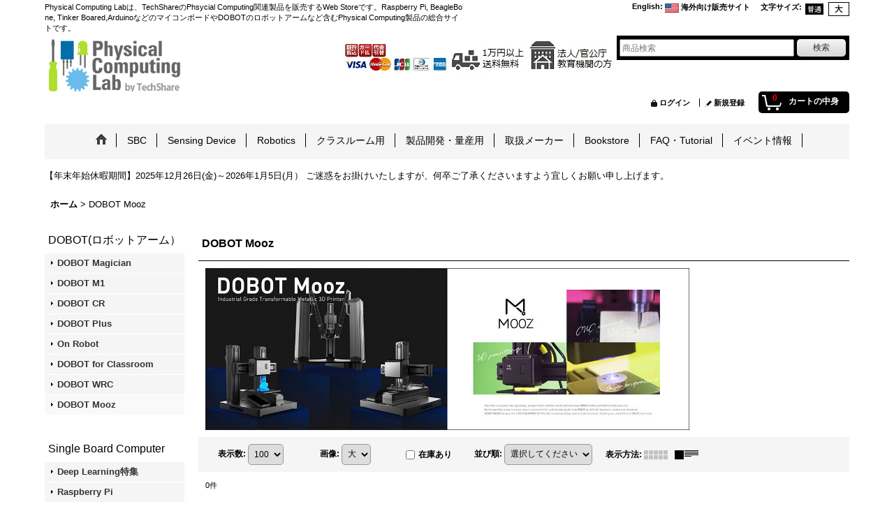

--- FILE ---
content_type: text/html; charset=UTF-8
request_url: https://www.physical-computing.jp/product-group/43?division=5
body_size: 13091
content:
<!DOCTYPE html><html lang="ja">
<head>
    <meta charset="utf-8" />
    <title>DOBOT Mooz</title>
    <meta name="keywords" content="raspberry pi,Jetson Nano,Tinker Board, Tinker Edge, Google Coral, Neural Compute Stick, LattePanda, Odyssey, Spresense,Element14,ラズベリーパイ,Beagle Bone, Arduino,Micro:Bit, Candy Pi, 電子工作, 教育用, python,  AI, artificial intelligence, AIキット, AI Vision, machine Vision, pixy, pixy2, openMV, HuskyLens,camera, カメラ, MIPI, CSI, ディスプレイ, LCD, HDMI, e-paper, 電子ペーパー, e-ink, 3ple decker, ケース, 電源, micro SD, linux, Debian, RoS, RTOS, mbed, blockly, スクラッチ, lidar, 3Dプリンタ, Robot,ロボットアーム,DOBOT,uArm,xArm, Ufactory,スカラー型, Magician, M1, CR5, Mooz, DoVision, OnRobot,Keigan Motor,CuBase, Cuborex, sofixcan, 無線LANアクセスポイント, FA, Smart Factory, Industry 4.0, インフラ, エンターテインメント, 組込み, ラズパイ,業務用、量産,開発,設計,制御,実験,プロトタイピング, 研究,アジャイル開発, HILS, HEMS, BEMS, smart energy, センサー, ADC, Matlab, Simulink, neural network, fpga, RK3399, DFRobot, Adafruit,Seeed Studio,WaveShare,Sparkfun, micron, sandisk, sony,ASUS, intel,Rockchip, industry shields, pimoroni, pi supply, Pololu, candy line, Zumo, Balboa, Unitree, spot, 四足歩行ロボット, クローラ型ロボット," />
    <meta name="description" content="DOBOT Mooz はヘッドを交換することだけで3Dプリント、レーザー彫刻、CNC彫刻を行うことが可能なコンパクトなデスクトッププライベート工房です。" />
    <link rel="alternate" type="application/rss+xml" title="RSS" href="https://www.physical-computing.jp/rss/rss.php" />
    <link rel="alternate" media="only screen and (max-width: 640px)" href="https://www.physical-computing.jp/phone/product-group/43" />
    <link rel="canonical" href="https://www.physical-computing.jp/product-group/43" />
    <link href="/res/layout001/style/public/font-awesome-4.7.0/css/font-awesome.min.css" rel="stylesheet" />
    <link href="https://www.physical-computing.jp/res/layout001/style/common.css?1698389121" rel="stylesheet" type="text/css" media="all" />
    <link href="https://www.physical-computing.jp/res/layout020/style/template.css?1811011534" rel="stylesheet" type="text/css" media="all" />
    <link href="https://www.physical-computing.jp/res/layout001/style/jquery.fancybox.css" rel="stylesheet" type="text/css" media="all" />
    <link href="https://www.physical-computing.jp/data/pclab/pc/20160915103618f6556a.css?1545710090" rel="stylesheet" type="text/css" media="all" />
    <script src="https://www.physical-computing.jp/res/layout020/js/public/jquery.js?v=420213"></script>
    <script src="https://www.physical-computing.jp/res/layout020/js/underscore.js?v=3"></script>
    <script src="https://www.physical-computing.jp/res/layout020/js/flipsnap.min.js"></script>
    <script src="https://www.physical-computing.jp/res/layout020/js/pack/ocnk-min.js?1625028332"></script>
    <script src="https://www.physical-computing.jp/res/layout020/js/pack/ranking-tab-min.js?1625028310"></script>
<meta name="google-site-verification" content="UHy7JIqZD7w6HMh3z93dYEKtsrItv-ZM6L513upLZ8U" /><link rel="shortcut icon" type="image/x-icon" href="https://pclab.ocnk.net/data/pclab/image/favicon.ico">

<!-- Global site tag (gtag.js) - Google Ads: 1004058995 -->
<script async src="https://www.googletagmanager.com/gtag/js?id=AW-1004058995"></script>
<script>
  window.dataLayer = window.dataLayer || [];
  function gtag(){dataLayer.push(arguments);}
  gtag('js', new Date());

  gtag('config', 'AW-1004058995');
</script>
<script async src="https://www.googletagmanager.com/gtag/js?id=UA-33047514-2"></script>
<script>
  window.dataLayer = window.dataLayer || [];
  function gtag(){dataLayer.push(arguments);}
  gtag('js', new Date());
  gtag('config', 'UA-33047514-2');
</script>

</head>

<body class="pickuplist_page_body widemode" id="pickuplist_page_43">
<div id="container" class="jpn_version visitor">
<div id="inner_container">

    <header role="banner">
        <div id="header_container">
            <div id="header">

                <div id="inner_header">

                    <div id="header_top" class="fix_center clearfix">
                        <div id="copy" class="header_top_600">
Physical Computing Labは、TechShareのPhsycial Computing関連製品を販売するWeb Storeです。Raspberry Pi, BeagleBone, Tinker Boared,ArduinoなどのマイコンボードやDOBOTのロボットアームなど含むPhysical Computing製品の総合サイトです。
                        </div>
                        <div id="header_font_setting">
                            <div class="font_setting">
                                <span class="set_font_title">文字サイズ<span class="colon">:</span></span>
                                <span class="set_font_normal"></span><span class="set_font_large"></span>
                            </div>
                        </div>
                        <div id="header_global_site" class="header_top_300">
                            <div class="global_site">
                                <div class="horizontal_site_list">
                                    <span class="site_list_title">English<span class="colon">:</span></span>
                                    <span class="site_list_data">
                                        <a href="http://www.physical-computing-lab.com/">
                                            <span class="site_list_image"><img src="https://www.physical-computing.jp/res/layout020/img/all/flag/flag_us.gif" alt="海外向け販売サイト" width="20" height="13" class="icon_global" /></span>
                                            <span class="site_list_label">海外向け販売サイト</span>
                                        </a>
                                    </span>
                                </div>
                            </div>


                        </div>
                    </div>

                    <div id="header_middle" class="fix_center clearfix">
                        <div id="shoptext">
<a href="https://www.physical-computing.jp/">
<img src="https://www.physical-computing.jp/data/pclab/image/PCLblogo1.png" border="0" alt="Physical Computing Lab" height="80">
</a>

                        </div>
                        <div class="header_banner">

<a href="https://www.physical-computing.jp/help#help_payment">
<img src="https://www.physical-computing.jp/data/pclab/image/methodred.jpg"/>
</a>


<a href="https://www.physical-computing.jp/help#help_charge">
<img src="https://www.physical-computing.jp/data/pclab/image/freeshipping.jpg" />
</a>

<a href="https://www.physical-computing.jp/page/48">
<img src="https://www.physical-computing.jp/data/pclab/image/school.jpg" />
</a>


                        </div>
                        <div id="search" itemscope="itemscope" itemtype="http://schema.org/WebSite">
                            <meta itemprop="url" content="https://www.physical-computing.jp" />
                            <form class="search_form" method="get" action="https://www.physical-computing.jp/product-list" role="search" itemprop="potentialAction" itemscope="itemscope" itemtype="http://schema.org/SearchAction">
                                <meta itemprop="target" content="https://www.physical-computing.jp/product-list/?keyword={keyword}" />
                                <input type="search" class="largesize searchform" name="keyword" value="" placeholder="商品検索" itemprop="query-input" />
                                <span class="global_btn"><input type="submit" class="searchinput btn_size_small btn_color_common" name="Submit" value="検索" /></span>
                            </form>
                        </div>
                    </div>

                    <div id="header_bottom" class="fix_center clearfix">
                        <div id="carttop">
                            <div class="shopping_cart_button has_cart_popup" data-empty-text="">
                                <div class="cartbtn">
                                    <a href="https://www.physical-computing.jp/cart">
                                        <span class="cartquantity">0</span>
                                        <span class="cartbtn_text">カートの中身</span>
                                    </a>
                                </div>
                            </div>
                        </div>

                        <div class="signin guestmember">
                            <div class="signin_box">
                                <ul>
                                    <li class="signin_top">
                                        <a href="https://www.physical-computing.jp/member-login" class="secure_link">ログイン</a>
                                    </li>
                                    <li class="register_top">
                                        <a href="https://www.physical-computing.jp/register" class="secure_link">新規登録</a>
                                    </li>
                                </ul>
                            </div>
                        </div>
                    </div>

                </div>

                <nav role="navigation">
                    <div id="header_navigation" class="clearfix">
                        <div class="fix_center" id="header_nav_free_space">
 <div class="clearfix" id="globalnavi"data-drilldown="off" >
<ul class="fix_center clearfix dropdown">
<li class="header_nav h_home nav_on posleft">
<a class="nav_link" style="min-height: 49px;" href="https://www.physical-computing.jp/"><span class="nav_box"><img width="45" height="45" alt="ホーム" src="http://cafe0101.ocnk.net/res/layout004/img/navi_home_bg.gif" data-x2="http://cafe0101.ocnk.net/res/layout004/img/navi_home_bg_x2.gif"></span></a>

<li class="header_nav h_category">
<div class="header_category">
<a class="nav_link" style="min-height: 49px;" href="https://www.physical-computing.jp/group/4"><span class="nav_box"><p>SBC</p></span></a>
</div>
<ul class="sub_menu" style="visibility: hidden;">
<li class="all_items">
<div class="sub_menu_button">
<a class="item_list_link" href="https://www.physical-computing.jp/product-group/23?division=4">Raspberry Pi</a>
</div>
</li>


<li>
<div class="sub_menu_button">
<a class="item_list_link" href="https://www.physical-computing.jp/product-group/27?division=4">BeagleBone</a>
</div>
</li>



<li>
<div class="sub_menu_button">
<a class="item_list_link" href="https://www.physical-computing.jp/product-group/37?division=4">ASUS Tinker Board</a>
</div>
</li>


<li>
<div class="sub_menu_button">
<a class="item_list_link" href="https://www.physical-computing.jp/product-group/38?division=4">LattePanda</a>
</div>
</li>


<li>
<div class="sub_menu_button">
<a class="item_list_link" href="https://www.physical-computing.jp/product-group/16?division=4">Arduino/Geniuno</a>
</div>
</li>

<li>
<li class="all_items">
<div class="sub_menu_button">
<a class="item_list_link" href="https://www.physical-computing.jp/product-group/48?division=6">3ple Decker-連結型ケース</a>
</div>
</li>

</ul>
</li>




<li class="header_nav h_category">
<div class="header_category">
<a class="nav_link" style="min-height: 49px;"><span class="nav_box">Sensing Device</span></a>
</div>
<ul class="sub_menu" style="visibility: hidden;">
<li class="all_items">

<div class="sub_menu_button">
<a class="item_list_link" href="https://www.physical-computing.jp/product-group/49?division=6">Camera カメラ-画像認識</a>
</div>
</li>


<li>
<div class="sub_menu_button">
<a class="item_list_link" href="https://www.physical-computing.jp/product-group/50?division=6">3D プリンター</a>
</div>
</li>


<li>
<div class="sub_menu_button">
<a class="item_list_link" href="https://www.physical-computing.jp/product-group/51?division=6">Sensor / Module / Other</a>
</div>
</li>

<li>
<div class="sub_menu_button">
<a class="item_list_link" href="https://www.physical-computing.jp/product-group/52?division=6">Display/</a>
</div>
</li>



<li>
<div class="sub_menu_button">
<a class="item_list_link" href="https://www.physical-computing.jp/product-group/50?division=6">3D プリンター</a>
</div>
</li>

    

</ul>
</li>




<li class="header_nav h_category">
<div class="header_category">
<a class="nav_link" style="min-height: 49px;" href="https://www.physical-computing.jp/product-group/41?division=5"><span class="nav_box">Robotics</span></a>
</div>
 <ul class="sub_menu" style="visibility: hidden;">
<li class="all_items">


<div class="sub_menu_button">
<a class="item_list_link" href="https://www.physical-computing.jp/product-group/41?division=5">DOBOT Magician</a>
</div>
</li>

<li>
<div class="sub_menu_button">
<a class="item_list_link" href="https://www.physical-computing.jp/product-group/42?division=5">DOBOT M1</a>
</div>
</li>

<li>
<div class="sub_menu_button">
<a class="item_list_link" href="(https://www.physical-computing.jp/product-group/66?division=5">DOBOT Plus</a>
</div>
</li>


<li>
<div class="sub_menu_button">
<a class="item_list_link" href="https://www.physical-computing.jp/product-group/43?division=5">DOBOT MOOZ</a>
</div>
</li>

<li>
<div class="sub_menu_button">
<a class="item_list_link" href="https://www.physical-computing.jp/product-group/44?division=5">DOBOT Rigiet</a>
</div>
</li>


<li>
<div class="sub_menu_button">
<a class="item_list_link" href="https://www.physical-computing.jp/product-group/46?division=5">Zumo Robot Platform</a>
</div>
</li>

<li>
<div class="sub_menu_button">
<a class="item_list_link" href="https://www.physical-computing.jp/product-group/47?division=5">その他</a>
</div>
</li>




</ul>
</li>


  

<li class="header_nav h_category">
<div class="header_category">
<a class="nav_link" style="min-height: 49px;"><span class="nav_box">クラスルーム用</span></a>
</div>
<ul class="sub_menu" style="visibility: hidden;">
<li class="all_items">
<div class="sub_menu_button">
<a class="item_list_link" href="https://www.physical-computing.jp/product-group/58?division=7">Raspberry Pi</a>
</div>
</li>
<li>
<div class="sub_menu_button">
<a class="item_list_link" href="https://www.physical-computing.jp/product-group/59?division=7">LattePanda</a>
</div>
</li>

<li>
<div class="sub_menu_button">
<a class="item_list_link" href="https://www.physical-computing.jp/product-group/25?division=7">Arduino/Geniuno</a>
</div>
</li>

<li>
<div class="sub_menu_button">
<a class="item_list_link" href="https://www.physical-computing.jp/product-group/39?division=7">BBC micro:bit</a>
</div>
</li>


<li>
<div class="sub_menu_button">
<a class="item_list_link" href="https://www.physical-computing.jp/product-group/54?division=7">Control Education Tools</a>
</div>
</li>

</ul>
</li>

<li class="header_nav h_category">
<div class="header_category">
<a class="nav_link" style="min-height: 49px;"><span class="nav_box">製品開発・量産用</span></a>
</div>
 <ul class="sub_menu" style="visibility: hidden;">
<li class="all_items">
<div class="sub_menu_button">
<a class="item_list_link" href="https://www.physical-computing.jp/product-group/14?division=8">Raspberry Pi</a>
</div>
</li>
<li>
<div class="sub_menu_button">
<a class="item_list_link" href="https://www.physical-computing.jp/product-group/24?division=8">BeagleBone</a>
</div>
</li>
<li>
<div class="sub_menu_button">
<a class="item_list_link" href="https://www.physical-computing.jp/product-group/60?division=8">TinkerBoard</a>
</div>
</li>




<li>
<div class="sub_menu_button">
<a class="item_list_link" href="https://www.physical-computing.jp/product-group/55?division=8">Industry Micro SD</a>
</div>
</li>


</ul>
</li>





<li class="header_nav h_category">
<div class="header_category">
<a class="nav_link" style="min-height: 49px;"><span class="nav_box">取扱メーカー</span></a>
</div>
<ul class="sub_menu" style="visibility: hidden;">
<li class="all_items">
<div class="sub_menu_button">
<a class="item_list_link" href="https://www.physical-computing.jp/product-list/335">Adafruit</a>
</div>
</li>
<li>
<div class="sub_menu_button">
<a class="item_list_link" href="https://www.physical-computing.jp/product-list/339">SparkFun</a>
</div>
</li>
<li>
<div class="sub_menu_button">
<a class="item_list_link" href="https://www.physical-computing.jp/product-list/336">DFrobot</a>
</div>
</li>
<li>
<div class="sub_menu_button">
<a class="item_list_link" href="https://www.physical-computing.jp/product-list/342">Dobot</a>
</div>
</li>


<li>
<div class="sub_menu_button">
<a class="item_list_link" href="https://www.physical-computing.jp/product-list/340">Pololu</a>
</div>
</li>





<li>
<div class="sub_menu_button">
<a class="item_list_link" href="https://www.physical-computing.jp/product-list/337">Seeed Studio</a>
</div>
</li>




<li>
<div class="sub_menu_button">
<a class="item_list_link" href="https://www.physical-computing.jp/product-list/338">WaveShare</a>
</div>
</li>


<li>
<div class="sub_menu_button">
<a class="item_list_link" href="https://www.physical-computing.jp/product-list/341">Element14</a>
</div>
</li>



<li>
<div class="sub_menu_button">
<a class="item_list_link" href="https://www.physical-computing.jp/product-list/346">LEGO Mindstorms</a>
</div>
</li>


<li>
<div class="sub_menu_button">
<a class="item_list_link" href="https://www.physical-computing.jp/product-list/347">Tamiya</a>
</div>
</li>


<li>
<div class="sub_menu_button">
<a class="item_list_link" href="https://www.physical-computing.jp/product-list/351">Mindsensor</a>
</div>
</li>






<li>
<div class="sub_menu_button">
<a class="item_list_link" href="https://www.physical-computing.jp/product-list/350">その他</a>
</div>
</li>



</ul>
</li>



 <li class="header_nav h_category">
<div class="header_category">
<a class="nav_link" style="min-height: 49px;" href="https://www.physical-computing.jp/product-list/248"><span class="nav_box">Bookstore</span></a>
</div>
<ul class="sub_menu" style="visibility: hidden;">
<li class="all_items">
<div class="sub_menu_button">
<a class="item_list_link" href="https://www.physical-computing.jp/product-group/62?division=9">Arduino</a>
</div>
</li>
<li>
<div class="sub_menu_button">
<a class="item_list_link" href="https://www.physical-computing.jp/product-group/63?division=9">Raspberry Pi</a>
</div>
</li>




<li>
<div class="sub_menu_button">
<a class="item_list_link" href="https://www.physical-computing.jp/product-group/15?division=9">BeagleBone/BeagleBoard</a>
</div>
</li>

 <li>
<div class="sub_menu_button">
<a class="item_list_link" href="https://www.physical-computing.jp/product-group/56?division=9">Python</a>
</div>
</li>

<li>
<div class="sub_menu_button">
<a class="item_list_link" href="https://www.physical-computing.jp/product-group/57?division=9">MATLAB/Simulink</a>
</div>
</li>

</ul>

    </li>
    


<li class="header_nav h_category">
<div class="header_category">
<a class="nav_link" style="min-height: 49px;" href="http://physical-computing-lab.net"><span class="nav_box">FAQ・Tutorial</span></a>
</div>


</li>
<li class="header_nav h_category">
<div class="header_category">
<a class="nav_link" style="min-height: 49px;" href="https://www.physical-computing.jp/calendar"><span class="nav_box">イベント情報</span></a>
</div>


</li>




</ul>
</li>






</ul>
</div>












                        </div>
                    </div>
                </nav>

            </div>        </div>
    </header>
    <div id="contents_top">
        <div class="fix_center" id="inner_contents_top">
【年末年始休暇期間】2025年12月26日(金)～2026年1月5日(月）
ご迷惑をお掛けいたしますが、何卒ご了承くださいますよう宜しくお願い申し上げます。
        </div>
    </div>

    <div id="contents">
        <div id="inner_contents" class="fix_center clearfix">

<div id="pan">
    <ol class="breadcrumb_list" itemscope itemtype="https://schema.org/BreadcrumbList">
        <li class="breadcrumb_nav pannavi1" itemprop="itemListElement" itemscope itemtype="https://schema.org/ListItem">
            <a href="https://www.physical-computing.jp/" itemprop="item">
                <span class="breadcrumb_text" itemprop="name">ホーム</span>
            </a>
            <meta itemprop="position" content="1">
        </li>
        <li class="breadcrumb_nav" itemprop="itemListElement" itemscope itemtype="https://schema.org/ListItem">
            <span class="gt">&gt;</span>
                <span class="thispage" itemprop="name">DOBOT Mooz</span>
            <meta itemprop="position" content="2">
        </li>
    </ol>
</div>

            <div id="leftcol" class="side_col" role="complementary">


                                                                                                                                                                                                                                                                                                                                                <section>
                    <div class="side_box pickupcategory pickupcategory_division5">
                        <div class="section_title">
                            <h2>DOBOT(ロボットアーム）</h2>
                        </div>
                        <ul class="side_contents pickupcategory_list">
                            <li class="pickupcategory41">
                                <a href="https://www.physical-computing.jp/product-group/41?division=5" class="item_list_link">
                                                                        <span class="nav_text">DOBOT Magician</span>
                                </a>
                            </li>
                            <li class="pickupcategory42">
                                <a href="https://www.physical-computing.jp/product-group/42?division=5" class="item_list_link">
                                                                        <span class="nav_text">DOBOT M1</span>
                                </a>
                            </li>
                            <li class="pickupcategory104">
                                <a href="https://www.physical-computing.jp/product-group/104?division=5" class="item_list_link">
                                                                        <span class="nav_text">DOBOT CR</span>
                                </a>
                            </li>
                            <li class="pickupcategory66">
                                <a href="https://www.physical-computing.jp/product-group/66?division=5" class="item_list_link">
                                                                        <span class="nav_text">DOBOT Plus</span>
                                </a>
                            </li>
                            <li class="pickupcategory95">
                                <a href="https://www.physical-computing.jp/product-group/95?division=5" class="item_list_link">
                                                                        <span class="nav_text">On Robot</span>
                                </a>
                            </li>
                            <li class="pickupcategory53">
                                <a href="https://www.physical-computing.jp/product-group/53?division=5" class="item_list_link">
                                                                        <span class="nav_text">DOBOT for Classroom</span>
                                </a>
                            </li>
                            <li class="pickupcategory72">
                                <a href="https://www.physical-computing.jp/product-group/72?division=5" class="item_list_link">
                                                                        <span class="nav_text">DOBOT WRC</span>
                                </a>
                            </li>
                            <li class="pickupcategory43 nav_on posbottom">
                                <a href="https://www.physical-computing.jp/product-group/43?division=5" class="item_list_link nav_on">
                                                                        <span class="nav_text">DOBOT Mooz</span>
                                </a>
                            </li>
                        </ul>
                    </div>
                </section>

                                                                                                                                                                                                                                                                                                                                                                                                                                                            <section>
                    <div class="side_box pickupcategory pickupcategory_division4">
                        <div class="section_title">
                            <h2>Single Board Computer</h2>
                        </div>
                        <ul class="side_contents pickupcategory_list">
                            <li class="pickupcategory92">
                                <a href="https://www.physical-computing.jp/product-group/92?division=4" class="item_list_link">
                                                                        <span class="nav_text">Deep Learning特集</span>
                                </a>
                            </li>
                            <li class="pickupcategory23">
                                <a href="https://www.physical-computing.jp/product-group/23?division=4" class="item_list_link">
                                                                        <span class="nav_text">Raspberry Pi</span>
                                </a>
                            </li>
                            <li class="pickupcategory37">
                                <a href="https://www.physical-computing.jp/product-group/37?division=4" class="item_list_link">
                                                                        <span class="nav_text">Tinker Board</span>
                                </a>
                            </li>
                            <li class="pickupcategory73">
                                <a href="https://www.physical-computing.jp/product-group/73?division=4" class="item_list_link">
                                                                        <span class="nav_text">NVIDIA Jetson</span>
                                </a>
                            </li>
                            <li class="pickupcategory27">
                                <a href="https://www.physical-computing.jp/product-group/27?division=4" class="item_list_link">
                                                                        <span class="nav_text">BeagleBone</span>
                                </a>
                            </li>
                            <li class="pickupcategory86">
                                <a href="https://www.physical-computing.jp/product-group/86?division=4" class="item_list_link">
                                                                        <span class="nav_text">Spresense</span>
                                </a>
                            </li>
                            <li class="pickupcategory88">
                                <a href="https://www.physical-computing.jp/product-group/88?division=4" class="item_list_link">
                                                                        <span class="nav_text">Google Coral</span>
                                </a>
                            </li>
                            <li class="pickupcategory16">
                                <a href="https://www.physical-computing.jp/product-group/16?division=4" class="item_list_link">
                                                                        <span class="nav_text">Arduino</span>
                                </a>
                            </li>
                            <li class="pickupcategory38">
                                <a href="https://www.physical-computing.jp/product-group/38?division=4" class="item_list_link">
                                                                        <span class="nav_text">LattePanda</span>
                                </a>
                            </li>
                            <li class="pickupcategory39">
                                <a href="https://www.physical-computing.jp/product-group/39?division=4" class="item_list_link">
                                                                        <span class="nav_text">micro:Bit</span>
                                </a>
                            </li>
                            <li class="pickupcategory98 posbottom">
                                <a href="https://www.physical-computing.jp/product-group/98?division=4" class="item_list_link">
                                                                        <span class="nav_text">ODYSSEY</span>
                                </a>
                            </li>
                        </ul>
                    </div>
                </section>

                                                                                                                                                                                                                                                                        <section>
                    <div class="side_box pickupcategory pickupcategory_division6">
                        <div class="section_title">
                            <h2>SBC周辺機器</h2>
                        </div>
                        <ul class="side_contents pickupcategory_list">
                            <li class="pickupcategory49">
                                <a href="https://www.physical-computing.jp/product-group/49?division=6" class="item_list_link">
                                                                        <span class="nav_text">カメラ・画像認識デバイス</span>
                                </a>
                            </li>
                            <li class="pickupcategory64">
                                <a href="https://www.physical-computing.jp/product-group/64?division=6" class="item_list_link">
                                                                        <span class="nav_text">LIDAR/3D Sensor/Scanner</span>
                                </a>
                            </li>
                            <li class="pickupcategory51">
                                <a href="https://www.physical-computing.jp/product-group/51?division=6" class="item_list_link">
                                                                        <span class="nav_text">Sensor Module</span>
                                </a>
                            </li>
                            <li class="pickupcategory52">
                                <a href="https://www.physical-computing.jp/product-group/52?division=6" class="item_list_link">
                                                                        <span class="nav_text">Display/E-paper/Speaker</span>
                                </a>
                            </li>
                            <li class="pickupcategory82">
                                <a href="https://www.physical-computing.jp/product-group/82?division=6" class="item_list_link">
                                                                        <span class="nav_text">Motor/Drive Board他</span>
                                </a>
                            </li>
                            <li class="pickupcategory48 posbottom">
                                <a href="https://www.physical-computing.jp/product-group/48?division=6" class="item_list_link">
                                                                        <span class="nav_text">3ple Decker(SBCケース)</span>
                                </a>
                            </li>
                        </ul>
                    </div>
                </section>

                                                                                                                                                                                                                                                                                                                                                <section>
                    <div class="side_box pickupcategory pickupcategory_division7">
                        <div class="section_title">
                            <h2>ロボット関連製品</h2>
                        </div>
                        <ul class="side_contents pickupcategory_list">
                            <li class="pickupcategory93">
                                <a href="https://www.physical-computing.jp/product-group/93?division=7" class="item_list_link">
                                                                        <span class="nav_text">Unitree（電動4足歩行ロボット）</span>
                                </a>
                            </li>
                            <li class="pickupcategory97">
                                <a href="https://www.physical-computing.jp/product-group/97?division=7" class="item_list_link">
                                                                        <span class="nav_text">CuGo（クローラーユニット）</span>
                                </a>
                            </li>
                            <li class="pickupcategory68">
                                <a href="https://www.physical-computing.jp/product-group/68?division=7" class="item_list_link">
                                                                        <span class="nav_text">KeiganMotor</span>
                                </a>
                            </li>
                            <li class="pickupcategory46">
                                <a href="https://www.physical-computing.jp/product-group/46?division=7" class="item_list_link">
                                                                        <span class="nav_text">Zumo Robot</span>
                                </a>
                            </li>
                            <li class="pickupcategory67">
                                <a href="https://www.physical-computing.jp/product-group/67?division=7" class="item_list_link">
                                                                        <span class="nav_text">Balboa</span>
                                </a>
                            </li>
                            <li class="pickupcategory80">
                                <a href="https://www.physical-computing.jp/product-group/80?division=7" class="item_list_link">
                                                                        <span class="nav_text">Pi/Micro;Bit  Robot Car</span>
                                </a>
                            </li>
                            <li class="pickupcategory54">
                                <a href="https://www.physical-computing.jp/product-group/54?division=7" class="item_list_link">
                                                                        <span class="nav_text">制御実験</span>
                                </a>
                            </li>
                            <li class="pickupcategory65 posbottom">
                                <a href="https://www.physical-computing.jp/product-group/65?division=7" class="item_list_link">
                                                                        <span class="nav_text">教育用ロボット</span>
                                </a>
                            </li>
                        </ul>
                    </div>
                </section>

                                                                                                                                                                                                                                                                        <section>
                    <div class="side_box pickupcategory pickupcategory_division8">
                        <div class="section_title">
                            <h2>Industry（量産開発／FA）</h2>
                        </div>
                        <ul class="side_contents pickupcategory_list">
                            <li class="pickupcategory85">
                                <a href="https://www.physical-computing.jp/product-group/85?division=8" class="item_list_link">
                                                                        <span class="nav_text">FA/Smart Factory</span>
                                </a>
                            </li>
                            <li class="pickupcategory87">
                                <a href="https://www.physical-computing.jp/product-group/87?division=8" class="item_list_link">
                                                                        <span class="nav_text">組込み・開発</span>
                                </a>
                            </li>
                            <li class="pickupcategory14">
                                <a href="https://www.physical-computing.jp/product-group/14?division=8" class="item_list_link">
                                                                        <span class="nav_text">Raspberry Pi**</span>
                                </a>
                            </li>
                            <li class="pickupcategory24">
                                <a href="https://www.physical-computing.jp/product-group/24?division=8" class="item_list_link">
                                                                        <span class="nav_text">BeagleBone**</span>
                                </a>
                            </li>
                            <li class="pickupcategory60">
                                <a href="https://www.physical-computing.jp/product-group/60?division=8" class="item_list_link">
                                                                        <span class="nav_text">Tinker Board**</span>
                                </a>
                            </li>
                            <li class="pickupcategory55 posbottom">
                                <a href="https://www.physical-computing.jp/product-group/55?division=8" class="item_list_link">
                                                                        <span class="nav_text">Industry Micro SD</span>
                                </a>
                            </li>
                        </ul>
                    </div>
                </section>

                                                                                                                                                                                                                                    <section>
                    <div class="side_box pickupcategory pickupcategory_division9">
                        <div class="section_title">
                            <h2>Bookstore</h2>
                        </div>
                        <ul class="side_contents pickupcategory_list">
                            <li class="pickupcategory9">
                                <a href="https://www.physical-computing.jp/group/9" class="item_list_link">全商品 (Bookstore)</a>
                            </li>
                            <li class="pickupcategory62">
                                <a href="https://www.physical-computing.jp/product-group/62?division=9" class="item_list_link">
                                                                        <span class="nav_text">Arduino books</span>
                                </a>
                            </li>
                            <li class="pickupcategory63">
                                <a href="https://www.physical-computing.jp/product-group/63?division=9" class="item_list_link">
                                                                        <span class="nav_text">Raspberry Pi books</span>
                                </a>
                            </li>
                            <li class="pickupcategory15">
                                <a href="https://www.physical-computing.jp/product-group/15?division=9" class="item_list_link">
                                                                        <span class="nav_text">BeagleBone books</span>
                                </a>
                            </li>
                            <li class="pickupcategory56">
                                <a href="https://www.physical-computing.jp/product-group/56?division=9" class="item_list_link">
                                                                        <span class="nav_text">Python books</span>
                                </a>
                            </li>
                            <li class="pickupcategory57 posbottom">
                                <a href="https://www.physical-computing.jp/product-group/57?division=9" class="item_list_link">
                                                                        <span class="nav_text">MATLAB books</span>
                                </a>
                            </li>
                        </ul>
                    </div>
                </section>

<div class="ajax_calendar" data-area="side" data-title="カレンダー"></div>                                                                                                                                                                                                                                                                                                                                                                                                                                                                                                                                                                                                                                                                                                                                                                                                                                                                                                                                                                                                                                                                                                                                                                                                                                                                                                                                                                                                                                                                                                                                                                                                                                                                                                                                                                                                                                                                                                                                                                                                                                    <section>
                    <div class="side_box category">
                        <div class="section_title">
                            <h2>メーカー別</h2>
                        </div>
                        <ul class="side_contents category_list side_category_stack">
                            <li class="parent_category maincategory335">
                                <div class="maincategory">
                                    <a href="https://www.physical-computing.jp/product-list/335" class="parentcategory_link categorylink335 item_list_link">
                                                                                <span class="nav_text">Adafruit</span>
                                    </a>
                                </div>
                            </li>
                            <li class="parent_category maincategory348">
                                <div class="maincategory">
                                    <a href="https://www.physical-computing.jp/product-list/348" class="parentcategory_link categorylink348 item_list_link">
                                                                                <span class="nav_text">ASUS</span>
                                    </a>
                                </div>
                            </li>
                            <li class="parent_category maincategory352">
                                <div class="maincategory">
                                    <a href="https://www.physical-computing.jp/product-list/352" class="parentcategory_link categorylink352 item_list_link">
                                                                                <span class="nav_text">Arduino（BCMI）</span>
                                    </a>
                                </div>
                            </li>
                            <li class="parent_category maincategory349">
                                <div class="maincategory">
                                    <a href="https://www.physical-computing.jp/product-list/349" class="parentcategory_link categorylink349 item_list_link">
                                                                                <span class="nav_text">Charmed Labs</span>
                                    </a>
                                </div>
                            </li>
                            <li class="parent_category maincategory357">
                                <div class="maincategory">
                                    <a href="https://www.physical-computing.jp/product-list/357" class="parentcategory_link categorylink357 item_list_link">
                                                                                <span class="nav_text">CANDY LINE</span>
                                    </a>
                                </div>
                            </li>
                            <li class="parent_category maincategory353">
                                <div class="maincategory">
                                    <a href="https://www.physical-computing.jp/product-list/353" class="parentcategory_link categorylink353 item_list_link">
                                                                                <span class="nav_text">Circuitco</span>
                                    </a>
                                </div>
                            </li>
                            <li class="parent_category maincategory387">
                                <div class="maincategory">
                                    <a href="https://www.physical-computing.jp/product-list/387" class="parentcategory_link categorylink387 item_list_link">
                                                                                <span class="nav_text">Convum(妙徳）</span>
                                    </a>
                                </div>
                            </li>
                            <li class="parent_category maincategory389">
                                <div class="maincategory">
                                    <a href="https://www.physical-computing.jp/product-list/389" class="parentcategory_link categorylink389 item_list_link">
                                                                                <span class="nav_text">CuboRex</span>
                                    </a>
                                </div>
                            </li>
                            <li class="parent_category maincategory381">
                                <div class="maincategory">
                                    <a href="https://www.physical-computing.jp/product-list/381" class="parentcategory_link categorylink381 item_list_link">
                                                                                <span class="nav_text">CenturyArks</span>
                                    </a>
                                </div>
                            </li>
                            <li class="parent_category maincategory342">
                                <div class="maincategory">
                                    <a href="https://www.physical-computing.jp/product-list/342" class="parentcategory_link categorylink342 item_list_link">
                                                                                <span class="nav_text">Dobot</span>
                                    </a>
                                </div>
                            </li>
                            <li class="parent_category maincategory336">
                                <div class="maincategory">
                                    <a href="https://www.physical-computing.jp/product-list/336" class="parentcategory_link categorylink336 item_list_link">
                                                                                <span class="nav_text">DFRobot</span>
                                    </a>
                                </div>
                            </li>
                            <li class="parent_category maincategory341">
                                <div class="maincategory">
                                    <a href="https://www.physical-computing.jp/product-list/341" class="parentcategory_link categorylink341 item_list_link">
                                                                                <span class="nav_text">element14</span>
                                    </a>
                                </div>
                            </li>
                            <li class="parent_category maincategory345">
                                <div class="maincategory">
                                    <a href="https://www.physical-computing.jp/product-list/345" class="parentcategory_link categorylink345 item_list_link">
                                                                                <span class="nav_text">Embest</span>
                                    </a>
                                </div>
                            </li>
                            <li class="parent_category maincategory377">
                                <div class="maincategory">
                                    <a href="https://www.physical-computing.jp/product-list/377" class="parentcategory_link categorylink377 item_list_link">
                                                                                <span class="nav_text">Google</span>
                                    </a>
                                </div>
                            </li>
                            <li class="parent_category maincategory371">
                                <div class="maincategory">
                                    <a href="https://www.physical-computing.jp/product-list/371" class="parentcategory_link categorylink371 item_list_link">
                                                                                <span class="nav_text">Intel</span>
                                    </a>
                                </div>
                            </li>
                            <li class="parent_category maincategory367">
                                <div class="maincategory">
                                    <a href="https://www.physical-computing.jp/product-list/367" class="parentcategory_link categorylink367 item_list_link">
                                                                                <span class="nav_text">Industrial Shields</span>
                                    </a>
                                </div>
                            </li>
                            <li class="parent_category maincategory360">
                                <div class="maincategory">
                                    <a href="https://www.physical-computing.jp/product-list/360" class="parentcategory_link categorylink360 item_list_link">
                                                                                <span class="nav_text">KeiganMotor</span>
                                    </a>
                                </div>
                            </li>
                            <li class="parent_category maincategory375">
                                <div class="maincategory">
                                    <a href="https://www.physical-computing.jp/product-list/375" class="parentcategory_link categorylink375 item_list_link">
                                                                                <span class="nav_text">kpnetworks</span>
                                    </a>
                                </div>
                            </li>
                            <li class="parent_category maincategory351">
                                <div class="maincategory">
                                    <a href="https://www.physical-computing.jp/product-list/351" class="parentcategory_link categorylink351 item_list_link">
                                                                                <span class="nav_text">Mindsensors</span>
                                    </a>
                                </div>
                            </li>
                            <li class="parent_category maincategory355">
                                <div class="maincategory">
                                    <a href="https://www.physical-computing.jp/product-list/355" class="parentcategory_link categorylink355 item_list_link">
                                                                                <span class="nav_text">Micron Technology</span>
                                    </a>
                                </div>
                            </li>
                            <li class="parent_category maincategory379">
                                <div class="maincategory">
                                    <a href="https://www.physical-computing.jp/product-list/379" class="parentcategory_link categorylink379 item_list_link">
                                                                                <span class="nav_text">Minseg</span>
                                    </a>
                                </div>
                            </li>
                            <li class="parent_category maincategory370">
                                <div class="maincategory">
                                    <a href="https://www.physical-computing.jp/product-list/370" class="parentcategory_link categorylink370 item_list_link">
                                                                                <span class="nav_text">NVIDIA Jetson</span>
                                    </a>
                                </div>
                            </li>
                            <li class="parent_category maincategory369">
                                <div class="maincategory">
                                    <a href="https://www.physical-computing.jp/product-list/369" class="parentcategory_link categorylink369 item_list_link">
                                                                                <span class="nav_text">ORBBEC</span>
                                    </a>
                                </div>
                            </li>
                            <li class="parent_category maincategory386">
                                <div class="maincategory">
                                    <a href="https://www.physical-computing.jp/product-list/386" class="parentcategory_link categorylink386 item_list_link">
                                                                                <span class="nav_text">OnRobot</span>
                                    </a>
                                </div>
                            </li>
                            <li class="parent_category maincategory361">
                                <div class="maincategory">
                                    <a href="https://www.physical-computing.jp/product-list/361" class="parentcategory_link categorylink361 item_list_link">
                                                                                <span class="nav_text">OpenMV</span>
                                    </a>
                                </div>
                            </li>
                            <li class="parent_category maincategory344">
                                <div class="parentcategory">
                                    <a href="https://www.physical-computing.jp/product-list/344" class="parentcategory_link categorylink344 item_list_link has_sub_category">
                                                                                <span class="nav_text">Physical Computing Lab</span>
                                    </a>
                                </div>
                                <div class="sub_category_box folder344">
                                    <ul class="subcategories">
                                        <li class="subcategory362">
                                            <a href="https://www.physical-computing.jp/product-list/362" class="categorylink362 item_list_link">
                                                                                                <span class="nav_text">DOBOT Plus</span>
                                            </a>
                                        </li>
                                        <li class="subcategory363">
                                            <a href="https://www.physical-computing.jp/product-list/363" class="categorylink363 item_list_link">
                                                                                                <span class="nav_text">Raspberry Pi Kit</span>
                                            </a>
                                        </li>
                                        <li class="subcategory364">
                                            <a href="https://www.physical-computing.jp/product-list/364" class="categorylink364 item_list_link">
                                                                                                <span class="nav_text">Tinker Board Kit</span>
                                            </a>
                                        </li>
                                        <li class="subcategory365">
                                            <a href="https://www.physical-computing.jp/product-list/365" class="categorylink365 item_list_link">
                                                                                                <span class="nav_text">3ple Decker</span>
                                            </a>
                                        </li>
                                        <li class="subcategory366">
                                            <a href="https://www.physical-computing.jp/product-list/366" class="categorylink366 item_list_link">
                                                                                                <span class="nav_text">Arduino Kit</span>
                                            </a>
                                        </li>
                                        <li class="subcategory372 posbottom">
                                            <a href="https://www.physical-computing.jp/product-list/372" class="categorylink372 item_list_link posbottom">
                                                                                                <span class="nav_text">電源</span>
                                            </a>
                                        </li>
                                    </ul>
                                </div>
                            </li>
                            <li class="parent_category maincategory343">
                                <div class="maincategory">
                                    <a href="https://www.physical-computing.jp/product-list/343" class="parentcategory_link categorylink343 item_list_link">
                                                                                <span class="nav_text">PIMORONI</span>
                                    </a>
                                </div>
                            </li>
                            <li class="parent_category maincategory340">
                                <div class="maincategory">
                                    <a href="https://www.physical-computing.jp/product-list/340" class="parentcategory_link categorylink340 item_list_link">
                                                                                <span class="nav_text">Pololu</span>
                                    </a>
                                </div>
                            </li>
                            <li class="parent_category maincategory337">
                                <div class="maincategory">
                                    <a href="https://www.physical-computing.jp/product-list/337" class="parentcategory_link categorylink337 item_list_link">
                                                                                <span class="nav_text">Seeed Studio</span>
                                    </a>
                                </div>
                            </li>
                            <li class="parent_category maincategory339">
                                <div class="maincategory">
                                    <a href="https://www.physical-computing.jp/product-list/339" class="parentcategory_link categorylink339 item_list_link">
                                                                                <span class="nav_text">SparkFun</span>
                                    </a>
                                </div>
                            </li>
                            <li class="parent_category maincategory380">
                                <div class="maincategory">
                                    <a href="https://www.physical-computing.jp/product-list/380" class="parentcategory_link categorylink380 item_list_link">
                                                                                <span class="nav_text">Soho Enterprise</span>
                                    </a>
                                </div>
                            </li>
                            <li class="parent_category maincategory384">
                                <div class="maincategory">
                                    <a href="https://www.physical-computing.jp/product-list/384" class="parentcategory_link categorylink384 item_list_link">
                                                                                <span class="nav_text">Sofix</span>
                                    </a>
                                </div>
                            </li>
                            <li class="parent_category maincategory388">
                                <div class="maincategory">
                                    <a href="https://www.physical-computing.jp/product-list/388" class="parentcategory_link categorylink388 item_list_link">
                                                                                <span class="nav_text">Soft Robotics Technology</span>
                                    </a>
                                </div>
                            </li>
                            <li class="parent_category maincategory376">
                                <div class="maincategory">
                                    <a href="https://www.physical-computing.jp/product-list/376" class="parentcategory_link categorylink376 item_list_link">
                                                                                <span class="nav_text">SONY</span>
                                    </a>
                                </div>
                            </li>
                            <li class="parent_category maincategory347">
                                <div class="maincategory">
                                    <a href="https://www.physical-computing.jp/product-list/347" class="parentcategory_link categorylink347 item_list_link">
                                                                                <span class="nav_text">TAMIYA</span>
                                    </a>
                                </div>
                            </li>
                            <li class="parent_category maincategory359">
                                <div class="maincategory">
                                    <a href="https://www.physical-computing.jp/product-list/359" class="parentcategory_link categorylink359 item_list_link">
                                                                                <span class="nav_text">TECHNOALTA</span>
                                    </a>
                                </div>
                            </li>
                            <li class="parent_category maincategory383">
                                <div class="maincategory">
                                    <a href="https://www.physical-computing.jp/product-list/383" class="parentcategory_link categorylink383 item_list_link">
                                                                                <span class="nav_text">Unitree</span>
                                    </a>
                                </div>
                            </li>
                            <li class="parent_category maincategory338">
                                <div class="maincategory">
                                    <a href="https://www.physical-computing.jp/product-list/338" class="parentcategory_link categorylink338 item_list_link">
                                                                                <span class="nav_text">Waveshare</span>
                                    </a>
                                </div>
                            </li>
                            <li class="parent_category maincategory356">
                                <div class="maincategory">
                                    <a href="https://www.physical-computing.jp/product-list/356" class="parentcategory_link categorylink356 item_list_link">
                                                                                <span class="nav_text">4D Systems</span>
                                    </a>
                                </div>
                            </li>
                            <li class="parent_category maincategory350">
                                <div class="maincategory">
                                    <a href="https://www.physical-computing.jp/product-list/350" class="parentcategory_link categorylink350 item_list_link">
                                                                                <span class="nav_text">その他</span>
                                    </a>
                                </div>
                            </li>
                            <li class="parent_category maincategory392">
                                <div class="maincategory">
                                    <a href="https://www.physical-computing.jp/product-list/392" class="parentcategory_link categorylink392 item_list_link">
                                                                                <span class="nav_text">TSI-Pixy-001-assembled</span>
                                    </a>
                                </div>
                            </li>
                            <li class="parent_category maincategory393">
                                <div class="maincategory">
                                    <a href="https://www.physical-computing.jp/product-list/393" class="parentcategory_link categorylink393 item_list_link">
                                                                                <span class="nav_text">AgileX</span>
                                    </a>
                                </div>
                            </li>
                            <li class="parent_category maincategory394">
                                <div class="maincategory">
                                    <a href="https://www.physical-computing.jp/product-list/394" class="parentcategory_link categorylink394 item_list_link">
                                                                                <span class="nav_text">SRT</span>
                                    </a>
                                </div>
                            </li>
                            <li class="parent_category maincategory395 posbottom">
                                <div class="maincategory">
                                    <a href="https://www.physical-computing.jp/product-list/395" class="parentcategory_link categorylink395 item_list_link">
                                                                                <span class="nav_text">SanDisk</span>
                                    </a>
                                </div>
                            </li>
                        </ul>
                    </div>
                </section>

                <aside>
                    <div class="side_box side_banner">
                        <div class="banner_box ssl_banner">
                            <img src="https://www.physical-computing.jp/res/layout020/img/all/ssl.gif" data-x2="https://www.physical-computing.jp/res/layout020/img/all/ssl_x2.gif" alt="SSL" width="115" height="55" />
                        </div>
                    </div>
                </aside>

            </div>


            <div id="maincol2" role="main">
                <div id="main_container">


                <article>
                    <div class="page_box item_box itemlist without_pager">
                        <div class="page_title">
                            <h2>
                                DOBOT Mooz
</h2>
                        </div>
                                                                                                                                                                                                                                                                                                                                                                                                                                                                                                                                                                                                                                                                                                                                                                                                                                                                                                                                                                                                                                                                                                                                                                                                                                                                                                                                                                                                                                                                                                                                                                                                                                                                                                                                                                                                                                                                                                                                                                                                                                                                                                                                                                                                                                                                                                                                                                                                                                                                                                                                                                                                                                                                                                                                                                                                                                                                                                                                                                                                                                                                                                                                                                                                                                                                                                                                                                                                                                                                                                                                                                                                                                                                                                            <div class="page_contents grouplist_contents">
                            <div class="inner_page_contents">
                            <div class="grouplist_desc main_desc">
                                <div class="list_comment">
                                    <img src="https://www.physical-computing.jp/data/pclab/image/mooz_3dprinter_banner_.jpg"width=76%/></a>

                                </div>
                            </div>
                            <a id="items"></a>
                            <form method="get" class="item_sort_form" action="https://www.physical-computing.jp/product-group/43/0/normal">
                                <div class="sort clearfix">
                                    <input type="hidden" name="division" value="5" />
                                    <div class="sort_number">
                                        <p>
                                            <label for="displaynumber">表示数<span class="colon">:</span></label>
                                            <select id="displaynumber" name="num" onchange="this.form.submit();">
                                                <option value="10">10</option>
                                                <option value="20">20</option>
                                                <option value="30">30</option>
                                                <option value="50">50</option>
                                                <option value="100" selected="selected">100</option>
                                            </select>
                                        </p>
                                    </div>
                                    <div class="sort_size">
                                        <p>
                                            <label for="listphotosize"><span class="photosize_label">画像</span><span class="colon">:</span></label>
                                            <select id="listphotosize" name="img" onchange="this.form.submit();">
                                                <option value="120">小</option>
                                                <option value="160">中</option>
                                                <option value="200" selected="selected">大</option>
                                            </select>
                                        </p>
                                    </div>
                                    <div class="sort_stock">
                                        <p>
                                            <label for="available" class="check_label">
                                                <input type="checkbox" name="available" id="available" value="1" onclick="this.form.submit();" /><span class="only_available_label">在庫あり</span>
                                            </label>
                                        </p>
                                    </div>
                                    <div class="sort_order">

                                        <p>
                                            <label for="sort"><span class="sort_label">並び順</span><span class="colon">:</span></label>
                                            <select name="sort" id="sort" onchange="this.form.submit();">
                                                <option value="" selected="selected">選択してください</option>
                                                <option value="featured">おすすめ順</option>
                                                <option value="price">価格の安い順</option>
                                                <option value="price-desc">価格の高い順</option>
                                                <option value="rank">売れ筋順</option>
                                            </select>
                                        </p>
                                    </div>
                                    <div class="sort_layout">
                                        <p class="clearfix">
                                            <span class="layout_title">表示方法</span><span class="colon">:</span>
                                            <span class="sort_layout_icons"><a class="layout_photo" title="写真のみ一覧" href="https://www.physical-computing.jp/product-group/43/0/photo?division=5"><img width="34" height="13" alt="写真のみ一覧" class="vami img_opacity" src="https://www.physical-computing.jp/res/layout020/img/layout_photo.gif" data-x2="https://www.physical-computing.jp/res/layout020/img/layout_photo_x2.gif" /></a><a class="layout_desc" title="説明付き一覧" href="https://www.physical-computing.jp/product-group/43/0/normal?division=5"><img width="34" height="13" class="vami" alt="説明付き一覧" src="https://www.physical-computing.jp/res/layout020/img/layout_text.gif" data-x2="https://www.physical-computing.jp/res/layout020/img/layout_text_x2.gif" /></a></span>
                                        </p>
                                    </div>
                                </div>
                            </form>
                            <div class="category_item_count">
                                <p class="count_number">
                                    <span class="number">0</span><span class="count_suffix">件</span>
                                </p>
                            </div>
                            <div class="itemlist_box text_layout">
                                <ul class="layout clearfix">
                                </ul>
                            </div>
                            </div>
                            </div>
                    </div>
                </article>


                </div>
            </div>



        </div>
    </div>

    <div id="wide_contents">
        <div class="main_wide_box fix_center">
                <div class="ajax_item" data-mode="recently" data-area="wide" data-subject="最近チェックしたアイテム" data-img="120" data-cols="7" data-slide="on" data-autoplay="of" data-duration="350" data-interval="5000" data-reset="on" data-name="on" data-abbr="off"  data-position="on" data-cnt="30" data-reset-text="リセット" data-zero-text="0件"></div>
        </div>
    </div>

</div>

<footer>
<div id="pagetop">
    <div id="inner_pagetop" class="fix_center"><a href="#container" class="to_pagetop">ページトップへ</a></div>
</div>

<div id="footer">

    <div id="globalnavi_footer">
        <div class="fix_center column_layout column4 clearfix">
            <div class="footer_navi_box footer_navi_box_left">
                <ul class="footer_navi_left">
                    <li class="footer_navi f_register">
                        <div class="footer_navi_row">
                            <a href="https://www.physical-computing.jp/register" class="footer_navi_link secure_link">新規登録</a>
                        </div>
                    </li>
                    <li class="footer_navi f_signin">
                        <div class="footer_navi_row">
                            <a href="https://www.physical-computing.jp/member-login" class="footer_navi_link secure_link">ログイン</a>
                        </div>
                    </li>
                    <li class="footer_navi f_cart">
                        <div class="footer_navi_row">
                            <a href="https://www.physical-computing.jp/cart" class="footer_navi_link">ショッピングカート</a>
                        </div>
                    </li>
                </ul>
            </div>
            <div class="footer_navi_box">
                <ul class="footer_navi_center">
                    <li class="footer_navi f_help">
                        <div class="footer_navi_row">
                            <a href="https://www.physical-computing.jp/help" class="footer_navi_link">ご利用案内</a>
                        </div>
                    </li>
                    <li class="footer_navi f_page_48">
                        <div class="footer_navi_row">
                            <a href="https://www.physical-computing.jp/page/48" class="footer_navi_link">見積書・注文書・請求書による法人取引</a>
                        </div>
                    </li>
                    <li class="footer_navi f_legal">
                        <div class="footer_navi_row">
                            <a href="https://www.physical-computing.jp/info" class="footer_navi_link">特定商取引法表示</a>
                        </div>
                    </li>
                </ul>
            </div>
            <div class="footer_navi_box">
                <ul class="footer_navi_center">
                    <li class="footer_navi f_page_84">
                        <div class="footer_navi_row">
                            <a href="https://www.physical-computing.jp/page/84" class="footer_navi_link">テクニカルサポート</a>
                        </div>
                    </li>
                    <li class="footer_navi f_page_7">
                        <div class="footer_navi_row">
                            <a href="https://www.physical-computing.jp/page/7" class="footer_navi_link">量産利用サポート</a>
                        </div>
                    </li>
                </ul>
            </div>
            <div class="footer_navi_box footer_navi_box_right">
                <ul class="footer_navi_right">
                    <li class="footer_navi f_page_10">
                        <div class="footer_navi_row">
                            <a href="https://www.physical-computing.jp/page/10" class="footer_navi_link">サイトマップ</a>
                        </div>
                    </li>
                    <li class="footer_navi f_inquiry">
                        <div class="footer_navi_row">
                            <a href="https://www.physical-computing.jp/contact" class="footer_navi_link secure_link">お問い合わせ</a>
                        </div>
                    </li>
                    <li class="footer_navi f_link_item_1">
                        <div class="footer_navi_row">
                            <a href="https://techshare.co.jp" class="footer_navi_link" target="_blank">TechShare(運営会社）について</a>
                        </div>
                    </li>
                </ul>
            </div>
        </div>
    </div>

    <div class="fix_center" id="inner_footer">
        <div id="phonesite" class="phonesite">
            <span class="phone_site_link" data-always="on">スマートフォンサイト</span>
        </div>
    </div>

</div>
</footer>

</div>


<script>
var xmlUrl = "https://www.physical-computing.jp" + "/xml.php";
var xmlSecureUrl = "https://www.physical-computing.jp" + "/xml.php";
var OK_icon_src = 'https://www.physical-computing.jp/res/layout020/img/all/icon_ok' + (1 < globalObj.pixelRatio ? '_x2' : '') + '.png';
var NG_icon_src = 'https://www.physical-computing.jp/res/layout020/img/all/icon_caution' + (1 < globalObj.pixelRatio ? '_x2' : '') + '.png';
var CURPLACE = 'product-group';
var MSG_INPUT = '入力してください。';
var MSG_SELECT = '選択してください。';
var MSG_NUMERIC1 = '半角数字で正しく入力してください。';
var MSG_MAX_LENGTH = '%s文字以内で入力してください。';
var MSG_ADDRESS = {
    'japan1': '(市区町村郡)', 'japan2': '(町名・番地)', 'japan3': '(マンション・ビル名・部屋番号)',
    'oversea1': '(Street address)', 'oversea2': '(Apt./Bldg. No.)', 'oversea3': '(City, State/Province)'
};
var phoneUrl = 'https://www.physical-computing.jp/phone/product-group/43?division=5';
var browserType = null;
globalObj.language = 'Japanese';
globalObj.closeIcon = globalObj.closeIcon ? globalObj.closeIcon : 'https://www.physical-computing.jp/res/layout020/img/dropdown_close.png';
globalObj.noImageLabel = '写真が見つかりません';
globalObj.closeLabel = '閉じる';
globalObj.home = 'https://www.physical-computing.jp';
globalObj.b = 'https://www.physical-computing.jp';
globalObj.productListCondition = {};
globalObj.subCategorySelectDefaultLabel = '全商品';
globalObj.productCategoryNames = {"335":{"id":"335","name":"Adafruit","photo":null,"photo_url":null,"photo_width":60,"photo_height":60,"display_photo_in_header_nav":"t","display_photo_in_side_nav":"t","display_photo_in_product_list":"t","order":0},"348":{"id":"348","name":"ASUS","photo":null,"photo_url":null,"photo_width":60,"photo_height":60,"display_photo_in_header_nav":"t","display_photo_in_side_nav":"t","display_photo_in_product_list":"t","order":1},"352":{"id":"352","name":"Arduino\uff08BCMI\uff09","photo":null,"photo_url":null,"photo_width":60,"photo_height":60,"display_photo_in_header_nav":"t","display_photo_in_side_nav":"t","display_photo_in_product_list":"t","order":2},"349":{"id":"349","name":"Charmed Labs","photo":null,"photo_url":null,"photo_width":60,"photo_height":60,"display_photo_in_header_nav":"t","display_photo_in_side_nav":"t","display_photo_in_product_list":"t","order":3},"357":{"id":"357","name":"CANDY LINE","photo":null,"photo_url":null,"photo_width":60,"photo_height":60,"display_photo_in_header_nav":"t","display_photo_in_side_nav":"t","display_photo_in_product_list":"t","order":4},"353":{"id":"353","name":"Circuitco","photo":null,"photo_url":null,"photo_width":60,"photo_height":60,"display_photo_in_header_nav":"t","display_photo_in_side_nav":"t","display_photo_in_product_list":"t","order":5},"387":{"id":"387","name":"Convum(\u5999\u5fb3\uff09","photo":null,"photo_url":null,"photo_width":60,"photo_height":60,"display_photo_in_header_nav":"t","display_photo_in_side_nav":"t","display_photo_in_product_list":"t","order":6},"389":{"id":"389","name":"CuboRex","photo":null,"photo_url":null,"photo_width":60,"photo_height":60,"display_photo_in_header_nav":"t","display_photo_in_side_nav":"t","display_photo_in_product_list":"t","order":7},"381":{"id":"381","name":"CenturyArks","photo":null,"photo_url":null,"photo_width":60,"photo_height":60,"display_photo_in_header_nav":"t","display_photo_in_side_nav":"t","display_photo_in_product_list":"t","order":8},"342":{"id":"342","name":"Dobot","photo":null,"photo_url":null,"photo_width":60,"photo_height":60,"display_photo_in_header_nav":"t","display_photo_in_side_nav":"t","display_photo_in_product_list":"t","order":9},"336":{"id":"336","name":"DFRobot","photo":null,"photo_url":null,"photo_width":60,"photo_height":60,"display_photo_in_header_nav":"t","display_photo_in_side_nav":"t","display_photo_in_product_list":"t","order":10},"341":{"id":"341","name":"element14","photo":null,"photo_url":null,"photo_width":60,"photo_height":60,"display_photo_in_header_nav":"t","display_photo_in_side_nav":"t","display_photo_in_product_list":"t","order":11},"345":{"id":"345","name":"Embest","photo":null,"photo_url":null,"photo_width":60,"photo_height":60,"display_photo_in_header_nav":"t","display_photo_in_side_nav":"t","display_photo_in_product_list":"t","order":12},"377":{"id":"377","name":"Google","photo":null,"photo_url":null,"photo_width":60,"photo_height":60,"display_photo_in_header_nav":"t","display_photo_in_side_nav":"t","display_photo_in_product_list":"t","order":13},"371":{"id":"371","name":"Intel","photo":null,"photo_url":null,"photo_width":60,"photo_height":60,"display_photo_in_header_nav":"t","display_photo_in_side_nav":"t","display_photo_in_product_list":"t","order":14},"367":{"id":"367","name":"Industrial Shields","photo":null,"photo_url":null,"photo_width":60,"photo_height":60,"display_photo_in_header_nav":"t","display_photo_in_side_nav":"t","display_photo_in_product_list":"t","order":15},"360":{"id":"360","name":"KeiganMotor","photo":null,"photo_url":null,"photo_width":60,"photo_height":60,"display_photo_in_header_nav":"t","display_photo_in_side_nav":"t","display_photo_in_product_list":"t","order":16},"375":{"id":"375","name":"kpnetworks","photo":null,"photo_url":null,"photo_width":60,"photo_height":60,"display_photo_in_header_nav":"t","display_photo_in_side_nav":"t","display_photo_in_product_list":"t","order":17},"351":{"id":"351","name":"Mindsensors","photo":null,"photo_url":null,"photo_width":60,"photo_height":60,"display_photo_in_header_nav":"t","display_photo_in_side_nav":"t","display_photo_in_product_list":"t","order":18},"355":{"id":"355","name":"Micron Technology","photo":null,"photo_url":null,"photo_width":60,"photo_height":60,"display_photo_in_header_nav":"t","display_photo_in_side_nav":"t","display_photo_in_product_list":"t","order":19},"379":{"id":"379","name":"Minseg","photo":null,"photo_url":null,"photo_width":60,"photo_height":60,"display_photo_in_header_nav":"t","display_photo_in_side_nav":"t","display_photo_in_product_list":"t","order":20},"370":{"id":"370","name":"NVIDIA Jetson","photo":null,"photo_url":null,"photo_width":60,"photo_height":60,"display_photo_in_header_nav":"t","display_photo_in_side_nav":"t","display_photo_in_product_list":"t","order":21},"369":{"id":"369","name":"ORBBEC","photo":null,"photo_url":null,"photo_width":60,"photo_height":60,"display_photo_in_header_nav":"t","display_photo_in_side_nav":"t","display_photo_in_product_list":"t","order":22},"386":{"id":"386","name":"OnRobot","photo":null,"photo_url":null,"photo_width":60,"photo_height":60,"display_photo_in_header_nav":"t","display_photo_in_side_nav":"t","display_photo_in_product_list":"t","order":23},"361":{"id":"361","name":"OpenMV","photo":null,"photo_url":null,"photo_width":60,"photo_height":60,"display_photo_in_header_nav":"t","display_photo_in_side_nav":"t","display_photo_in_product_list":"t","order":24},"344":{"id":"344","name":"Physical Computing Lab","photo":null,"photo_url":null,"photo_width":60,"photo_height":60,"display_photo_in_header_nav":"t","display_photo_in_side_nav":"t","display_photo_in_product_list":"t","order":25,"sub":{"362":{"id":"362","name":"DOBOT Plus","photo":null,"photo_url":null,"photo_width":60,"photo_height":60,"display_photo_in_header_nav":"t","display_photo_in_side_nav":"t","display_photo_in_product_list":"t","order":0},"363":{"id":"363","name":"Raspberry Pi Kit","photo":null,"photo_url":null,"photo_width":60,"photo_height":60,"display_photo_in_header_nav":"t","display_photo_in_side_nav":"t","display_photo_in_product_list":"t","order":1},"364":{"id":"364","name":"Tinker Board Kit","photo":null,"photo_url":null,"photo_width":60,"photo_height":60,"display_photo_in_header_nav":"t","display_photo_in_side_nav":"t","display_photo_in_product_list":"t","order":2},"365":{"id":"365","name":"3ple Decker","photo":null,"photo_url":null,"photo_width":60,"photo_height":60,"display_photo_in_header_nav":"t","display_photo_in_side_nav":"t","display_photo_in_product_list":"t","order":3},"366":{"id":"366","name":"Arduino Kit","photo":null,"photo_url":null,"photo_width":60,"photo_height":60,"display_photo_in_header_nav":"t","display_photo_in_side_nav":"t","display_photo_in_product_list":"t","order":4},"372":{"id":"372","name":"\u96fb\u6e90","photo":null,"photo_url":null,"photo_width":60,"photo_height":60,"display_photo_in_header_nav":"t","display_photo_in_side_nav":"t","display_photo_in_product_list":"t","order":5}}},"343":{"id":"343","name":"PIMORONI","photo":null,"photo_url":null,"photo_width":60,"photo_height":60,"display_photo_in_header_nav":"t","display_photo_in_side_nav":"t","display_photo_in_product_list":"t","order":26},"340":{"id":"340","name":"Pololu","photo":null,"photo_url":null,"photo_width":60,"photo_height":60,"display_photo_in_header_nav":"t","display_photo_in_side_nav":"t","display_photo_in_product_list":"t","order":27},"337":{"id":"337","name":"Seeed Studio","photo":null,"photo_url":null,"photo_width":60,"photo_height":60,"display_photo_in_header_nav":"t","display_photo_in_side_nav":"t","display_photo_in_product_list":"t","order":28},"339":{"id":"339","name":"SparkFun","photo":null,"photo_url":null,"photo_width":60,"photo_height":60,"display_photo_in_header_nav":"t","display_photo_in_side_nav":"t","display_photo_in_product_list":"t","order":29},"380":{"id":"380","name":"Soho Enterprise","photo":null,"photo_url":null,"photo_width":60,"photo_height":60,"display_photo_in_header_nav":"t","display_photo_in_side_nav":"t","display_photo_in_product_list":"t","order":30},"384":{"id":"384","name":"Sofix","photo":null,"photo_url":null,"photo_width":60,"photo_height":60,"display_photo_in_header_nav":"t","display_photo_in_side_nav":"t","display_photo_in_product_list":"t","order":31},"388":{"id":"388","name":"Soft Robotics Technology","photo":null,"photo_url":null,"photo_width":60,"photo_height":60,"display_photo_in_header_nav":"t","display_photo_in_side_nav":"t","display_photo_in_product_list":"t","order":32},"376":{"id":"376","name":"SONY","photo":null,"photo_url":null,"photo_width":60,"photo_height":60,"display_photo_in_header_nav":"t","display_photo_in_side_nav":"t","display_photo_in_product_list":"t","order":33},"347":{"id":"347","name":"TAMIYA","photo":null,"photo_url":null,"photo_width":60,"photo_height":60,"display_photo_in_header_nav":"t","display_photo_in_side_nav":"t","display_photo_in_product_list":"t","order":34},"359":{"id":"359","name":"TECHNOALTA","photo":null,"photo_url":null,"photo_width":60,"photo_height":60,"display_photo_in_header_nav":"t","display_photo_in_side_nav":"t","display_photo_in_product_list":"t","order":35},"383":{"id":"383","name":"Unitree","photo":null,"photo_url":null,"photo_width":60,"photo_height":60,"display_photo_in_header_nav":"t","display_photo_in_side_nav":"t","display_photo_in_product_list":"t","order":36},"338":{"id":"338","name":"Waveshare","photo":null,"photo_url":null,"photo_width":60,"photo_height":60,"display_photo_in_header_nav":"t","display_photo_in_side_nav":"t","display_photo_in_product_list":"t","order":37},"356":{"id":"356","name":"4D Systems","photo":null,"photo_url":null,"photo_width":60,"photo_height":60,"display_photo_in_header_nav":"t","display_photo_in_side_nav":"t","display_photo_in_product_list":"t","order":38},"350":{"id":"350","name":"\u305d\u306e\u4ed6","photo":null,"photo_url":null,"photo_width":60,"photo_height":60,"display_photo_in_header_nav":"t","display_photo_in_side_nav":"t","display_photo_in_product_list":"t","order":39},"392":{"id":"392","name":"TSI-Pixy-001-assembled","photo":null,"photo_url":null,"photo_width":60,"photo_height":60,"display_photo_in_header_nav":"t","display_photo_in_side_nav":"t","display_photo_in_product_list":"t","order":49},"393":{"id":"393","name":"AgileX","photo":null,"photo_url":null,"photo_width":60,"photo_height":60,"display_photo_in_header_nav":"t","display_photo_in_side_nav":"t","display_photo_in_product_list":"t","order":50},"394":{"id":"394","name":"SRT","photo":null,"photo_url":null,"photo_width":60,"photo_height":60,"display_photo_in_header_nav":"t","display_photo_in_side_nav":"t","display_photo_in_product_list":"t","order":51},"395":{"id":"395","name":"SanDisk","photo":null,"photo_url":null,"photo_width":60,"photo_height":60,"display_photo_in_header_nav":"t","display_photo_in_side_nav":"t","display_photo_in_product_list":"t","order":52}};
globalObj.productGroupNameList = {};
globalObj.closeInnerIcon = '<img src="https://www.physical-computing.jp/res/layout020/img/all/inner_close.png" width="20" height="20" alt="画面を閉じる" />';
globalObj.calendarLastUpdate = '1766709368';
globalObj.productLastUpdate = '1768804256';
globalObj.favoriteLastUpdate = '0';
globalObj.allPageSecure = true;
</script>
<script type="text/template" id="ajax_item_wrap_template">
<section>
    <div class="item_box ajax_item_box">
        <div class="section_title">
            <h2><%= title %></h2>
        </div>
        <div class="ajax_comment"></div>
        <div class="ajax_contents">
            <div class="item_list layout_photo">
                <div class="ajax_list_box" data-position="<%- position %>" data-pointer="<%- pointer %>" data-duration="<%- duration %>" data-interval="<%- interval %>" data-adjustment="<%- adjustment %>" data-autoplay="<%- autoplay %>" data-cols="<%- cols %>" data-async="<%- asyncImage %>">
                    <div class="ajax_itemlist_box list_item_table loading"></div>
                </div>
            </div>
        </div>
    </div>
</section>
</script>
<script type="text/template" id="cart_popup_template" data-count="0">
<div class="cartcontents">
    <ul>
        <li class="cart_empty">
            <div class="text_data"><a href="https://www.physical-computing.jp/cart">カート</a>は空です。</div>
        </li>
    </ul>
</div>
</script>
<script type="text/template" id="overlay_template">
<div class="overlay_area">
    <div class="overlay_front">
        <div class="inner_overlay_front">
            <div class="modal_skin clearfix">
<%= inner_skin %>
            </div>
<%= close_btn %>
        </div>
    </div>
</div>
</script>
<script type="text/template" id="product_form_template" data-wrap-class="overlay_product">
<div class="detail_page_body">
    <div class="page_box">
        <div class="detail_item_data clearfix">
<%= product_form %>
        </div>
    </div>
</div>
</script>
<script type="text/template" id="alert_template">
<div class="alert_form">
    <div class="alert_message">
        <%= message %>
    </div>
    <div class="overlay_alert_close">
        <div class="btn_box">
            <div class="form_btn">
                <span class="global_btn">
                    <input type="button" class="yesinput btn_size_large btn_color_emphasis close_link" value="はい" />
                </span>
            </div>
        </div>
    </div>
</div>
<div class="alert_close overlay_close">
    <a href="javascript:void(0);" class="close_link global_link">閉じる</a>
</div>
</script>
<script>
var LOAD_icon_src = 'https://www.physical-computing.jp/res/layout020/img/load_icon' + (1 < globalObj.pixelRatio ? '_x2' : '') + '.gif';
var SEARCH_icon_src = 'https://www.physical-computing.jp/res/layout020/img/all/indicator_line.gif';
var LBL_REQUIRED = '<abbr class="require" title="必須入力項目">*</abbr>';
var MSG_INPUT2 = '正しく入力してください。';
var MSG_CARD_SYSERROR = 'ただいまクレジット決済をご利用いただけません。お手数ですがショップへお問い合わせください。';
var MSG_NOPOST = '該当の郵便番号は見つかりませんでした。';
var MSG_BANCHI = '番地を入力してください。';
var MSG_NUMERIC2 = '8～20文字の半角英数字記号 !#$%&()*+,-./:;<=>?@[]^_`{|}~ で入力してください。';
var MSG_NUMERIC5 = '半角数字、記号（「.」「+」「-」「(」「)」）とスペースで正しく入力してください。';
var MSG_NUMERIC6 = '半角数字で正しく入力してください。(ハイフン可)';
var MSG_NOMATCH = '一致しません。';
var MSG_CONFIRM = 'ご確認の上、チェックを入れてください。';
var MSG_OVERLAP = '既にこのメールアドレスでは登録されています。';
var MSG_PREF = '国と都道府県の組み合わせが正しくありません。';
var MSG_KATAKANA = '全角カタカナで入力してください。';
var MSG_UNLOAD = '入力したデータは保存されていません。';
var MSG_BIRTHDAY = '日付を正しく選択してください。';
var ERROR_CLASS = 'form_error';
var ERROR_COMMON = 'ご入力内容に不備がございます。下記項目をご確認ください。';
var errorMsg = '';
var OK_icon = '<img class="vami" width="16" height="16" src="' + OK_icon_src + '" alt="" />';
var NG_icon = '<img class="vami" width="16" height="16" src="' + NG_icon_src + '" alt="" />';
var loadingDisplay = '<img src="' + SEARCH_icon_src + '" width="13" height="13" class="icon_loading" />';
var errorStatusPrefix = '<span class="error_status">';
var errorStatusSuffix = '</span>';
var messageBr = '';
globalObj.closeBtnHtml = '<a class="close_btn_box" href="javascript:void(0);"><span class="close_btn"><img width="20" height="20" alt="閉じる" title="閉じる" src="https://www.physical-computing.jp/res/layout020/img/all/inner_close.png" /></span></a>';

jQuery(function() {
    jQuery('.searchform').attr({autosave: 'https://www.physical-computing.jp', results: 10});
    globalObj.preloadImage([
        OK_icon_src,
        NG_icon_src,
        LOAD_icon_src,
        'https://www.physical-computing.jp/res/layout020/img/btn_winclose_o.png',
        'https://www.physical-computing.jp/res/layout020/img/btn_winclose_x2.png'
    ]);
});

</script>
<script src="https://www.physical-computing.jp/res/layout020/js/form-check.js?1407393716"></script>
<script src="https://www.physical-computing.jp/res/layout020/js/public/form-check-common.js?1692671229"></script>
<script type="text/javascript">

globalObj.setModalWindowProductForm = function (wrapSelector) {
    var closeBtnHtml = '<a class="close_btn_box" href="javascript:void(0);"><span class="close_btn"><img width="20" height="20" alt="キャンセル" title="キャンセル" src="https://www.physical-computing.jp/res/layout020/img/all/inner_close.png" /></span></a>';
    var areaWrapSelector = wrapSelector ? wrapSelector : '.itemlist_box, .history_data, .itemreview';
    new sharedTool.Overlay({
        mode: 'cart_add',
        requestUrl: xmlUrl + '?go=shopping-cart-change',
        areaWrapSelector: areaWrapSelector,
        overlayBtnSelector: '.open_modal_window_product_form[data-id]',
        disabledOverlayBtnWrapSelector: '',
        closeBtnHtml: closeBtnHtml
    });
};

</script>

<script>
globalObj.setFavoriteAddButton = function () {
    new sharedTool.Overlay({
        mode: 'favorite_add',
        areaWrapSelector  : '.has_favorite_btn',
        completionStatus: '',
        requestUrl: xmlUrl + '?go=favorite-addition',
        overlayBtnSelector: '.favoriteinput[data-id], .favoriteinput_image_link[data-id]',
        closeBtnHtml: globalObj.closeBtnHtml
    });
};
</script>


<script>
globalObj.setRestockAddButton = function () {
    new sharedTool.Overlay({
        mode: 'restock_load',
        areaWrapSelector  : '.has_restock_btn',
        requestUrl: xmlSecureUrl + '?go=restock-addition',
        overlayBtnSelector: '.restockinput[data-id], .restockinput_image_link[data-id], .restocklink[data-id]',
        closeBtnHtml: globalObj.closeBtnHtml
    });
};
</script>


<script async src="https://www.google.com/recaptcha/api.js"></script>



</body>
</html>

--- FILE ---
content_type: text/html; charset=UTF-8
request_url: https://www.physical-computing.jp/xml.php?go=calendar-slide&position=side&title=%E3%82%AB%E3%83%AC%E3%83%B3%E3%83%80%E3%83%BC&exclusive=off&year=&month=&formNo=&lastUpdate=1766709368
body_size: 1039
content:
<section>  <div class="side_box calendar">
    <div class="section_title">
      <h2>カレンダー</h2>
    </div>
    <div class="calendar_contents">
      <div class="calendar_data">
        <div class="cal_month">
          <span class="this_month">2026年1月</span>
          <span class="next_month calendar_slide" data-param='{"year":"2026","month":"01","type":"next","position":"side","title":"カレンダー","exclusive":"off","formNo":""}'>次月&raquo;</span>
        </div>
        <table class="data_table">
        <tbody>
          <tr>
            <th class="cell_header cal_day_header sun" scope="col"><span class="cal_day">日</span></th>
            <th class="cell_header cal_day_header" scope="col"><span class="cal_day">月</span></th>
            <th class="cell_header cal_day_header" scope="col"><span class="cal_day">火</span></th>
            <th class="cell_header cal_day_header" scope="col"><span class="cal_day">水</span></th>
            <th class="cell_header cal_day_header" scope="col"><span class="cal_day">木</span></th>
            <th class="cell_header cal_day_header" scope="col"><span class="cal_day">金</span></th>
            <th class="cell_header cal_day_header sat" scope="col"><span class="cal_day">土</span></th>
          </tr>
          <tr>
            <td class="cell_data cal_day_cell">
&nbsp;
            </td>
            <td class="cell_data cal_day_cell">
&nbsp;
            </td>
            <td class="cell_data cal_day_cell">
&nbsp;
            </td>
            <td class="cell_data cal_day_cell">
&nbsp;
            </td>
            <td class="cell_data cal_day_cell sun holiday" style="background-color: #ffefbf">
              <span class="cal_day has_information" title="年末年始休暇 元日"><time class="cal_day_number" datetime="2026-01-01">
                1
              </time></span>
            </td>
            <td class="cell_data cal_day_cell holiday" style="background-color: #ffefbf">
              <span class="cal_day has_information" title="年末年始休暇"><time class="cal_day_number" datetime="2026-01-02">
                2
              </time></span>
            </td>
            <td class="cell_data cal_day_cell sat holiday" style="background-color: #ffefbf">
              <span class="cal_day has_information" title="年末年始休暇"><time class="cal_day_number" datetime="2026-01-03">
                3
              </time></span>
            </td>
          </tr>
          <tr>
            <td class="cell_data cal_day_cell sun holiday" style="background-color: #ffefbf">
              <span class="cal_day has_information" title="年末年始休暇"><time class="cal_day_number" datetime="2026-01-04">
                4
              </time></span>
            </td>
            <td class="cell_data cal_day_cell holiday" style="background-color: #ffefbf">
              <span class="cal_day has_information" title="年末年始休暇"><time class="cal_day_number" datetime="2026-01-05">
                5
              </time></span>
            </td>
            <td class="cell_data cal_day_cell">
              <span class="cal_day"><time class="cal_day_number" datetime="2026-01-06">
                6
              </time></span>
            </td>
            <td class="cell_data cal_day_cell">
              <span class="cal_day"><time class="cal_day_number" datetime="2026-01-07">
                7
              </time></span>
            </td>
            <td class="cell_data cal_day_cell">
              <span class="cal_day"><time class="cal_day_number" datetime="2026-01-08">
                8
              </time></span>
            </td>
            <td class="cell_data cal_day_cell">
              <span class="cal_day"><time class="cal_day_number" datetime="2026-01-09">
                9
              </time></span>
            </td>
            <td class="cell_data cal_day_cell sat">
              <span class="cal_day"><time class="cal_day_number" datetime="2026-01-10">
                10
              </time></span>
            </td>
          </tr>
          <tr>
            <td class="cell_data cal_day_cell sun">
              <span class="cal_day"><time class="cal_day_number" datetime="2026-01-11">
                11
              </time></span>
            </td>
            <td class="cell_data cal_day_cell sun">
              <span class="cal_day has_information" title="成人の日"><time class="cal_day_number" datetime="2026-01-12">
                12
              </time></span>
            </td>
            <td class="cell_data cal_day_cell">
              <span class="cal_day"><time class="cal_day_number" datetime="2026-01-13">
                13
              </time></span>
            </td>
            <td class="cell_data cal_day_cell">
              <span class="cal_day"><time class="cal_day_number" datetime="2026-01-14">
                14
              </time></span>
            </td>
            <td class="cell_data cal_day_cell">
              <span class="cal_day"><time class="cal_day_number" datetime="2026-01-15">
                15
              </time></span>
            </td>
            <td class="cell_data cal_day_cell">
              <span class="cal_day"><time class="cal_day_number" datetime="2026-01-16">
                16
              </time></span>
            </td>
            <td class="cell_data cal_day_cell sat">
              <span class="cal_day"><time class="cal_day_number" datetime="2026-01-17">
                17
              </time></span>
            </td>
          </tr>
          <tr>
            <td class="cell_data cal_day_cell sun">
              <span class="cal_day"><time class="cal_day_number" datetime="2026-01-18">
                18
              </time></span>
            </td>
            <td class="cell_data cal_day_cell today">
              <span class="cal_day"><time class="cal_day_number" datetime="2026-01-19">
                19
              </time></span>
            </td>
            <td class="cell_data cal_day_cell">
              <span class="cal_day"><time class="cal_day_number" datetime="2026-01-20">
                20
              </time></span>
            </td>
            <td class="cell_data cal_day_cell">
              <span class="cal_day"><time class="cal_day_number" datetime="2026-01-21">
                21
              </time></span>
            </td>
            <td class="cell_data cal_day_cell">
              <span class="cal_day"><time class="cal_day_number" datetime="2026-01-22">
                22
              </time></span>
            </td>
            <td class="cell_data cal_day_cell">
              <span class="cal_day"><time class="cal_day_number" datetime="2026-01-23">
                23
              </time></span>
            </td>
            <td class="cell_data cal_day_cell sat">
              <span class="cal_day"><time class="cal_day_number" datetime="2026-01-24">
                24
              </time></span>
            </td>
          </tr>
          <tr>
            <td class="cell_data cal_day_cell sun">
              <span class="cal_day"><time class="cal_day_number" datetime="2026-01-25">
                25
              </time></span>
            </td>
            <td class="cell_data cal_day_cell">
              <span class="cal_day"><time class="cal_day_number" datetime="2026-01-26">
                26
              </time></span>
            </td>
            <td class="cell_data cal_day_cell">
              <span class="cal_day"><time class="cal_day_number" datetime="2026-01-27">
                27
              </time></span>
            </td>
            <td class="cell_data cal_day_cell">
              <span class="cal_day"><time class="cal_day_number" datetime="2026-01-28">
                28
              </time></span>
            </td>
            <td class="cell_data cal_day_cell">
              <span class="cal_day"><time class="cal_day_number" datetime="2026-01-29">
                29
              </time></span>
            </td>
            <td class="cell_data cal_day_cell">
              <span class="cal_day"><time class="cal_day_number" datetime="2026-01-30">
                30
              </time></span>
            </td>
            <td class="cell_data cal_day_cell sat">
              <span class="cal_day"><time class="cal_day_number" datetime="2026-01-31">
                31
              </time></span>
            </td>
          </tr>
        </tbody>
        </table>
      </div>
      <div class="event_list">
        <ul>
          <li class="event_data holiday posbottom">
            <span class="event_icon holiday_icon" style="background-color: #ffefbf;"><img src="https://www.physical-computing.jp/res/layout020/img/all/clear.gif" width="15" height="15" alt="" class="vami"></span>
            <span class="event_name">年末年始休暇</span>
          </li>
        </ul>
      </div>
    </div>
  </div>
</section>